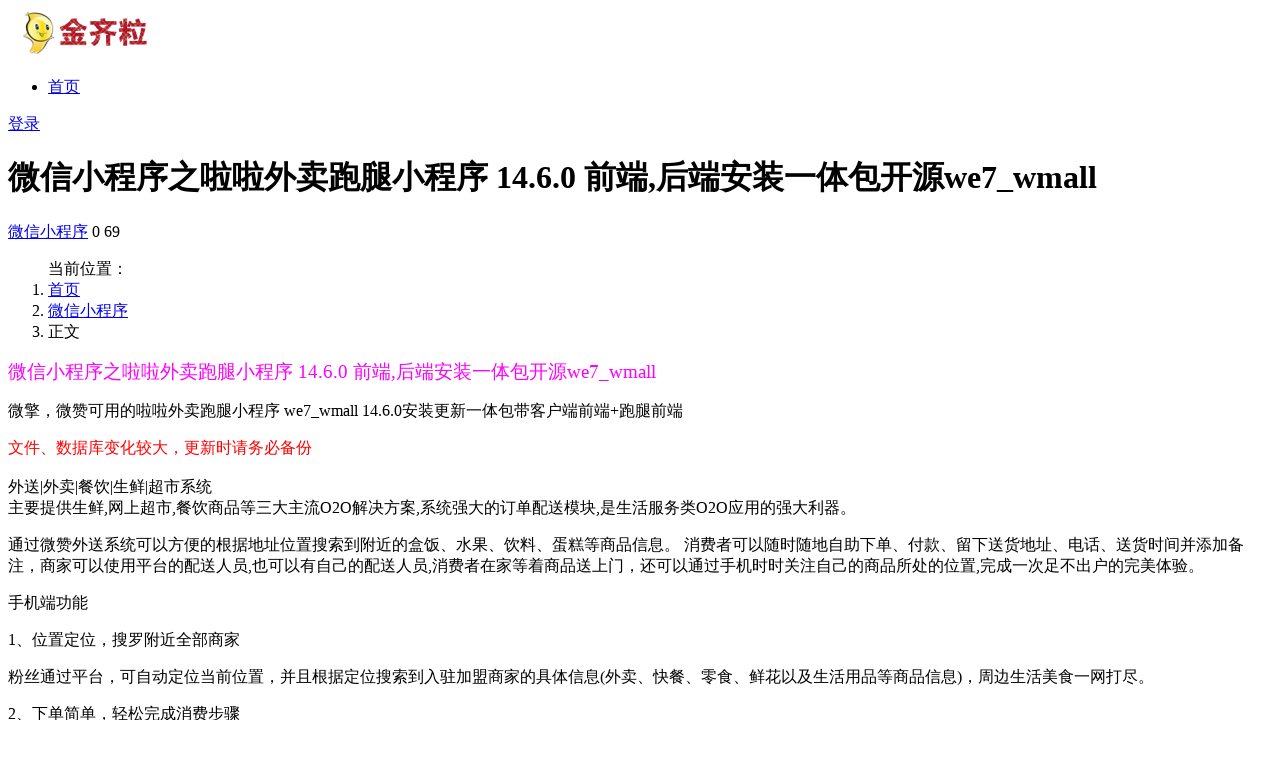

--- FILE ---
content_type: text/html; charset=UTF-8
request_url: https://www.golddy.net/lalawm/
body_size: 18253
content:
<!doctype html>
<html lang="zh-CN">
<head>
	<meta http-equiv="Content-Type" content="text/html; charset=UTF-8">
	<meta name="viewport" content="width=device-width, initial-scale=1, minimum-scale=1, maximum-scale=1">
	<link rel="profile" href="https://gmpg.org/xfn/11">
	<title>微信小程序之啦啦外卖跑腿小程序 14.6.0 前端,后端安装一体包开源we7_wmall-金齐粒网</title>
<meta name='robots' content='max-image-preview:large' />
<meta name="keywords" content="啦啦外卖跑腿14.6.0,啦啦外卖跑腿小程序,啦啦外卖跑腿小程序 14.6.0,外卖跑腿小程序全开源,微信小程序,">
<meta name="description" content="微信小程序之啦啦外卖跑腿小程序 14.6.0 前端,后端安装一体包开源we7_wmall 微擎，微赞可用的啦啦外卖跑腿小程序 we7_wmall 14.6.0安装更新一体包带客户端前端+跑腿前端 文件、数据库变化较大，更新时请务必备份 外送">
<meta property="og:title" content="微信小程序之啦啦外卖跑腿小程序 14.6.0 前端,后端安装一体包开源we7_wmall">
<meta property="og:description" content="微信小程序之啦啦外卖跑腿小程序 14.6.0 前端,后端安装一体包开源we7_wmall 微擎，微赞可用的啦啦外卖跑腿小程序 we7_wmall 14.6.0安装更新一体包带客户端前端+跑腿前端 文件、数据库变化较大，更新时请务必备份 外送">
<meta property="og:type" content="article">
<meta property="og:url" content="https://www.golddy.net/lalawm/">
<meta property="og:site_name" content="金齐粒网">
<meta property="og:image" content="https://www.golddy.net/wp-content/uploads/preview-4.jpg">
<link href="https://www.golddy.net/wp-content/uploads/2019/03/user1-avatar.png" rel="icon">
<link rel='stylesheet' id='crayon-css' href='https://www.golddy.net/wp-content/plugins/crayon-syntax-highlighter/css/min/crayon.min.css?ver=_2.7.2_beta' media='all' />
<link rel='stylesheet' id='classic-theme-styles-css' href='https://www.golddy.net/wp-includes/css/classic-themes.min.css?ver=6.2.8' media='all' />
<style id='global-styles-inline-css'>
body{--wp--preset--color--black: #000000;--wp--preset--color--cyan-bluish-gray: #abb8c3;--wp--preset--color--white: #ffffff;--wp--preset--color--pale-pink: #f78da7;--wp--preset--color--vivid-red: #cf2e2e;--wp--preset--color--luminous-vivid-orange: #ff6900;--wp--preset--color--luminous-vivid-amber: #fcb900;--wp--preset--color--light-green-cyan: #7bdcb5;--wp--preset--color--vivid-green-cyan: #00d084;--wp--preset--color--pale-cyan-blue: #8ed1fc;--wp--preset--color--vivid-cyan-blue: #0693e3;--wp--preset--color--vivid-purple: #9b51e0;--wp--preset--gradient--vivid-cyan-blue-to-vivid-purple: linear-gradient(135deg,rgba(6,147,227,1) 0%,rgb(155,81,224) 100%);--wp--preset--gradient--light-green-cyan-to-vivid-green-cyan: linear-gradient(135deg,rgb(122,220,180) 0%,rgb(0,208,130) 100%);--wp--preset--gradient--luminous-vivid-amber-to-luminous-vivid-orange: linear-gradient(135deg,rgba(252,185,0,1) 0%,rgba(255,105,0,1) 100%);--wp--preset--gradient--luminous-vivid-orange-to-vivid-red: linear-gradient(135deg,rgba(255,105,0,1) 0%,rgb(207,46,46) 100%);--wp--preset--gradient--very-light-gray-to-cyan-bluish-gray: linear-gradient(135deg,rgb(238,238,238) 0%,rgb(169,184,195) 100%);--wp--preset--gradient--cool-to-warm-spectrum: linear-gradient(135deg,rgb(74,234,220) 0%,rgb(151,120,209) 20%,rgb(207,42,186) 40%,rgb(238,44,130) 60%,rgb(251,105,98) 80%,rgb(254,248,76) 100%);--wp--preset--gradient--blush-light-purple: linear-gradient(135deg,rgb(255,206,236) 0%,rgb(152,150,240) 100%);--wp--preset--gradient--blush-bordeaux: linear-gradient(135deg,rgb(254,205,165) 0%,rgb(254,45,45) 50%,rgb(107,0,62) 100%);--wp--preset--gradient--luminous-dusk: linear-gradient(135deg,rgb(255,203,112) 0%,rgb(199,81,192) 50%,rgb(65,88,208) 100%);--wp--preset--gradient--pale-ocean: linear-gradient(135deg,rgb(255,245,203) 0%,rgb(182,227,212) 50%,rgb(51,167,181) 100%);--wp--preset--gradient--electric-grass: linear-gradient(135deg,rgb(202,248,128) 0%,rgb(113,206,126) 100%);--wp--preset--gradient--midnight: linear-gradient(135deg,rgb(2,3,129) 0%,rgb(40,116,252) 100%);--wp--preset--duotone--dark-grayscale: url('#wp-duotone-dark-grayscale');--wp--preset--duotone--grayscale: url('#wp-duotone-grayscale');--wp--preset--duotone--purple-yellow: url('#wp-duotone-purple-yellow');--wp--preset--duotone--blue-red: url('#wp-duotone-blue-red');--wp--preset--duotone--midnight: url('#wp-duotone-midnight');--wp--preset--duotone--magenta-yellow: url('#wp-duotone-magenta-yellow');--wp--preset--duotone--purple-green: url('#wp-duotone-purple-green');--wp--preset--duotone--blue-orange: url('#wp-duotone-blue-orange');--wp--preset--font-size--small: 13px;--wp--preset--font-size--medium: 20px;--wp--preset--font-size--large: 36px;--wp--preset--font-size--x-large: 42px;--wp--preset--spacing--20: 0.44rem;--wp--preset--spacing--30: 0.67rem;--wp--preset--spacing--40: 1rem;--wp--preset--spacing--50: 1.5rem;--wp--preset--spacing--60: 2.25rem;--wp--preset--spacing--70: 3.38rem;--wp--preset--spacing--80: 5.06rem;--wp--preset--shadow--natural: 6px 6px 9px rgba(0, 0, 0, 0.2);--wp--preset--shadow--deep: 12px 12px 50px rgba(0, 0, 0, 0.4);--wp--preset--shadow--sharp: 6px 6px 0px rgba(0, 0, 0, 0.2);--wp--preset--shadow--outlined: 6px 6px 0px -3px rgba(255, 255, 255, 1), 6px 6px rgba(0, 0, 0, 1);--wp--preset--shadow--crisp: 6px 6px 0px rgba(0, 0, 0, 1);}:where(.is-layout-flex){gap: 0.5em;}body .is-layout-flow > .alignleft{float: left;margin-inline-start: 0;margin-inline-end: 2em;}body .is-layout-flow > .alignright{float: right;margin-inline-start: 2em;margin-inline-end: 0;}body .is-layout-flow > .aligncenter{margin-left: auto !important;margin-right: auto !important;}body .is-layout-constrained > .alignleft{float: left;margin-inline-start: 0;margin-inline-end: 2em;}body .is-layout-constrained > .alignright{float: right;margin-inline-start: 2em;margin-inline-end: 0;}body .is-layout-constrained > .aligncenter{margin-left: auto !important;margin-right: auto !important;}body .is-layout-constrained > :where(:not(.alignleft):not(.alignright):not(.alignfull)){max-width: var(--wp--style--global--content-size);margin-left: auto !important;margin-right: auto !important;}body .is-layout-constrained > .alignwide{max-width: var(--wp--style--global--wide-size);}body .is-layout-flex{display: flex;}body .is-layout-flex{flex-wrap: wrap;align-items: center;}body .is-layout-flex > *{margin: 0;}:where(.wp-block-columns.is-layout-flex){gap: 2em;}.has-black-color{color: var(--wp--preset--color--black) !important;}.has-cyan-bluish-gray-color{color: var(--wp--preset--color--cyan-bluish-gray) !important;}.has-white-color{color: var(--wp--preset--color--white) !important;}.has-pale-pink-color{color: var(--wp--preset--color--pale-pink) !important;}.has-vivid-red-color{color: var(--wp--preset--color--vivid-red) !important;}.has-luminous-vivid-orange-color{color: var(--wp--preset--color--luminous-vivid-orange) !important;}.has-luminous-vivid-amber-color{color: var(--wp--preset--color--luminous-vivid-amber) !important;}.has-light-green-cyan-color{color: var(--wp--preset--color--light-green-cyan) !important;}.has-vivid-green-cyan-color{color: var(--wp--preset--color--vivid-green-cyan) !important;}.has-pale-cyan-blue-color{color: var(--wp--preset--color--pale-cyan-blue) !important;}.has-vivid-cyan-blue-color{color: var(--wp--preset--color--vivid-cyan-blue) !important;}.has-vivid-purple-color{color: var(--wp--preset--color--vivid-purple) !important;}.has-black-background-color{background-color: var(--wp--preset--color--black) !important;}.has-cyan-bluish-gray-background-color{background-color: var(--wp--preset--color--cyan-bluish-gray) !important;}.has-white-background-color{background-color: var(--wp--preset--color--white) !important;}.has-pale-pink-background-color{background-color: var(--wp--preset--color--pale-pink) !important;}.has-vivid-red-background-color{background-color: var(--wp--preset--color--vivid-red) !important;}.has-luminous-vivid-orange-background-color{background-color: var(--wp--preset--color--luminous-vivid-orange) !important;}.has-luminous-vivid-amber-background-color{background-color: var(--wp--preset--color--luminous-vivid-amber) !important;}.has-light-green-cyan-background-color{background-color: var(--wp--preset--color--light-green-cyan) !important;}.has-vivid-green-cyan-background-color{background-color: var(--wp--preset--color--vivid-green-cyan) !important;}.has-pale-cyan-blue-background-color{background-color: var(--wp--preset--color--pale-cyan-blue) !important;}.has-vivid-cyan-blue-background-color{background-color: var(--wp--preset--color--vivid-cyan-blue) !important;}.has-vivid-purple-background-color{background-color: var(--wp--preset--color--vivid-purple) !important;}.has-black-border-color{border-color: var(--wp--preset--color--black) !important;}.has-cyan-bluish-gray-border-color{border-color: var(--wp--preset--color--cyan-bluish-gray) !important;}.has-white-border-color{border-color: var(--wp--preset--color--white) !important;}.has-pale-pink-border-color{border-color: var(--wp--preset--color--pale-pink) !important;}.has-vivid-red-border-color{border-color: var(--wp--preset--color--vivid-red) !important;}.has-luminous-vivid-orange-border-color{border-color: var(--wp--preset--color--luminous-vivid-orange) !important;}.has-luminous-vivid-amber-border-color{border-color: var(--wp--preset--color--luminous-vivid-amber) !important;}.has-light-green-cyan-border-color{border-color: var(--wp--preset--color--light-green-cyan) !important;}.has-vivid-green-cyan-border-color{border-color: var(--wp--preset--color--vivid-green-cyan) !important;}.has-pale-cyan-blue-border-color{border-color: var(--wp--preset--color--pale-cyan-blue) !important;}.has-vivid-cyan-blue-border-color{border-color: var(--wp--preset--color--vivid-cyan-blue) !important;}.has-vivid-purple-border-color{border-color: var(--wp--preset--color--vivid-purple) !important;}.has-vivid-cyan-blue-to-vivid-purple-gradient-background{background: var(--wp--preset--gradient--vivid-cyan-blue-to-vivid-purple) !important;}.has-light-green-cyan-to-vivid-green-cyan-gradient-background{background: var(--wp--preset--gradient--light-green-cyan-to-vivid-green-cyan) !important;}.has-luminous-vivid-amber-to-luminous-vivid-orange-gradient-background{background: var(--wp--preset--gradient--luminous-vivid-amber-to-luminous-vivid-orange) !important;}.has-luminous-vivid-orange-to-vivid-red-gradient-background{background: var(--wp--preset--gradient--luminous-vivid-orange-to-vivid-red) !important;}.has-very-light-gray-to-cyan-bluish-gray-gradient-background{background: var(--wp--preset--gradient--very-light-gray-to-cyan-bluish-gray) !important;}.has-cool-to-warm-spectrum-gradient-background{background: var(--wp--preset--gradient--cool-to-warm-spectrum) !important;}.has-blush-light-purple-gradient-background{background: var(--wp--preset--gradient--blush-light-purple) !important;}.has-blush-bordeaux-gradient-background{background: var(--wp--preset--gradient--blush-bordeaux) !important;}.has-luminous-dusk-gradient-background{background: var(--wp--preset--gradient--luminous-dusk) !important;}.has-pale-ocean-gradient-background{background: var(--wp--preset--gradient--pale-ocean) !important;}.has-electric-grass-gradient-background{background: var(--wp--preset--gradient--electric-grass) !important;}.has-midnight-gradient-background{background: var(--wp--preset--gradient--midnight) !important;}.has-small-font-size{font-size: var(--wp--preset--font-size--small) !important;}.has-medium-font-size{font-size: var(--wp--preset--font-size--medium) !important;}.has-large-font-size{font-size: var(--wp--preset--font-size--large) !important;}.has-x-large-font-size{font-size: var(--wp--preset--font-size--x-large) !important;}
.wp-block-navigation a:where(:not(.wp-element-button)){color: inherit;}
:where(.wp-block-columns.is-layout-flex){gap: 2em;}
.wp-block-pullquote{font-size: 1.5em;line-height: 1.6;}
</style>
<link rel='stylesheet' id='hermit-css' href='https://www.golddy.net/wp-content/plugins/hermit/assets/css/3.1.6/hermit.css?ver=6.2.8' media='all' />
<link rel='stylesheet' id='miniprogram-css' href='https://www.golddy.net/wp-content/plugins/wp-applets/static/css/miniprogram.css?ver=6.2.8' media='all' />
<link rel='stylesheet' id='bootstrap-css' href='https://www.golddy.net/wp-content/themes/ripro-v2/assets/bootstrap/css/bootstrap.min.css?ver=4.6.0' media='all' />
<link rel='stylesheet' id='csf-fa5-css' href='https://www.golddy.net/wp-content/themes/ripro-v2/assets/font-awesome/css/all.min.css?ver=5.14.0' media='all' />
<link rel='stylesheet' id='csf-fa5-v4-shims-css' href='https://www.golddy.net/wp-content/themes/ripro-v2/assets/font-awesome/css/v4-shims.min.css?ver=5.14.0' media='all' />
<link rel='stylesheet' id='plugins-css' href='https://www.golddy.net/wp-content/themes/ripro-v2/assets/css/plugins.css?ver=1.0.0' media='all' />
<link rel='stylesheet' id='app-css' href='https://www.golddy.net/wp-content/themes/ripro-v2/assets/css/app.css?ver=4.5.0' media='all' />
<link rel='stylesheet' id='dark-css' href='https://www.golddy.net/wp-content/themes/ripro-v2/assets/css/dark.css?ver=4.5.0' media='all' />
<link rel='stylesheet' id='wbui-css-css' href='https://www.golddy.net/wp-content/plugins/donate-with-qrcode/assets/wbui/assets/wbui.css?ver=1.4.5' media='all' />
<link rel='stylesheet' id='wbs-dwqr-css-css' href='https://www.golddy.net/wp-content/plugins/donate-with-qrcode/assets/wbp_donate.css?ver=1.4.5' media='all' />
<script src='https://www.golddy.net/wp-content/themes/ripro-v2/assets/js/jquery.min.js?ver=3.5.1' id='jquery-js'></script>
<script id='crayon_js-js-extra'>
var CrayonSyntaxSettings = {"version":"_2.7.2_beta","is_admin":"0","ajaxurl":"https:\/\/www.golddy.net\/wp-admin\/admin-ajax.php","prefix":"crayon-","setting":"crayon-setting","selected":"crayon-setting-selected","changed":"crayon-setting-changed","special":"crayon-setting-special","orig_value":"data-orig-value","debug":""};
var CrayonSyntaxStrings = {"copy":"Press %s to Copy, %s to Paste","minimize":"Click To Expand Code"};
</script>
<script src='https://www.golddy.net/wp-content/plugins/crayon-syntax-highlighter/js/min/crayon.min.js?ver=_2.7.2_beta' id='crayon_js-js'></script>
<script id='hermit-js-extra'>
var hermit = {"url":"https:\/\/www.golddy.net\/wp-content\/plugins\/hermit\/assets\/swf\/","ajax_url":"https:\/\/www.golddy.net\/wp-admin\/admin-ajax.php","text_tips":"\u70b9\u51fb\u64ad\u653e\u6216\u6682\u505c","remain_time":"10","debug":"0","version":"3.1.6","album_source":"0"};
</script>
<script src='https://www.golddy.net/wp-content/plugins/hermit/assets/js/3.1.6/hermit.js?ver=3.1.6' id='hermit-js'></script>
<link rel="canonical" href="https://www.golddy.net/lalawm/" />
<link rel='shortlink' href='https://www.golddy.net/?p=1921' />
<meta name="generator" content="Powered by WPBakery Page Builder - drag and drop page builder for WordPress."/>
<noscript><style> .wpb_animate_when_almost_visible { opacity: 1; }</style></noscript></head>
<body class="post-template-default single single-post postid-1921 single-format-standard wide-screen navbar-sticky with-hero hero-wide hero-image pagination-infinite_button no-off-canvas sidebar-right wpb-js-composer js-comp-ver-6.10.0 vc_responsive">
<svg xmlns="http://www.w3.org/2000/svg" viewBox="0 0 0 0" width="0" height="0" focusable="false" role="none" style="visibility: hidden; position: absolute; left: -9999px; overflow: hidden;" ><defs><filter id="wp-duotone-dark-grayscale"><feColorMatrix color-interpolation-filters="sRGB" type="matrix" values=" .299 .587 .114 0 0 .299 .587 .114 0 0 .299 .587 .114 0 0 .299 .587 .114 0 0 " /><feComponentTransfer color-interpolation-filters="sRGB" ><feFuncR type="table" tableValues="0 0.49803921568627" /><feFuncG type="table" tableValues="0 0.49803921568627" /><feFuncB type="table" tableValues="0 0.49803921568627" /><feFuncA type="table" tableValues="1 1" /></feComponentTransfer><feComposite in2="SourceGraphic" operator="in" /></filter></defs></svg><svg xmlns="http://www.w3.org/2000/svg" viewBox="0 0 0 0" width="0" height="0" focusable="false" role="none" style="visibility: hidden; position: absolute; left: -9999px; overflow: hidden;" ><defs><filter id="wp-duotone-grayscale"><feColorMatrix color-interpolation-filters="sRGB" type="matrix" values=" .299 .587 .114 0 0 .299 .587 .114 0 0 .299 .587 .114 0 0 .299 .587 .114 0 0 " /><feComponentTransfer color-interpolation-filters="sRGB" ><feFuncR type="table" tableValues="0 1" /><feFuncG type="table" tableValues="0 1" /><feFuncB type="table" tableValues="0 1" /><feFuncA type="table" tableValues="1 1" /></feComponentTransfer><feComposite in2="SourceGraphic" operator="in" /></filter></defs></svg><svg xmlns="http://www.w3.org/2000/svg" viewBox="0 0 0 0" width="0" height="0" focusable="false" role="none" style="visibility: hidden; position: absolute; left: -9999px; overflow: hidden;" ><defs><filter id="wp-duotone-purple-yellow"><feColorMatrix color-interpolation-filters="sRGB" type="matrix" values=" .299 .587 .114 0 0 .299 .587 .114 0 0 .299 .587 .114 0 0 .299 .587 .114 0 0 " /><feComponentTransfer color-interpolation-filters="sRGB" ><feFuncR type="table" tableValues="0.54901960784314 0.98823529411765" /><feFuncG type="table" tableValues="0 1" /><feFuncB type="table" tableValues="0.71764705882353 0.25490196078431" /><feFuncA type="table" tableValues="1 1" /></feComponentTransfer><feComposite in2="SourceGraphic" operator="in" /></filter></defs></svg><svg xmlns="http://www.w3.org/2000/svg" viewBox="0 0 0 0" width="0" height="0" focusable="false" role="none" style="visibility: hidden; position: absolute; left: -9999px; overflow: hidden;" ><defs><filter id="wp-duotone-blue-red"><feColorMatrix color-interpolation-filters="sRGB" type="matrix" values=" .299 .587 .114 0 0 .299 .587 .114 0 0 .299 .587 .114 0 0 .299 .587 .114 0 0 " /><feComponentTransfer color-interpolation-filters="sRGB" ><feFuncR type="table" tableValues="0 1" /><feFuncG type="table" tableValues="0 0.27843137254902" /><feFuncB type="table" tableValues="0.5921568627451 0.27843137254902" /><feFuncA type="table" tableValues="1 1" /></feComponentTransfer><feComposite in2="SourceGraphic" operator="in" /></filter></defs></svg><svg xmlns="http://www.w3.org/2000/svg" viewBox="0 0 0 0" width="0" height="0" focusable="false" role="none" style="visibility: hidden; position: absolute; left: -9999px; overflow: hidden;" ><defs><filter id="wp-duotone-midnight"><feColorMatrix color-interpolation-filters="sRGB" type="matrix" values=" .299 .587 .114 0 0 .299 .587 .114 0 0 .299 .587 .114 0 0 .299 .587 .114 0 0 " /><feComponentTransfer color-interpolation-filters="sRGB" ><feFuncR type="table" tableValues="0 0" /><feFuncG type="table" tableValues="0 0.64705882352941" /><feFuncB type="table" tableValues="0 1" /><feFuncA type="table" tableValues="1 1" /></feComponentTransfer><feComposite in2="SourceGraphic" operator="in" /></filter></defs></svg><svg xmlns="http://www.w3.org/2000/svg" viewBox="0 0 0 0" width="0" height="0" focusable="false" role="none" style="visibility: hidden; position: absolute; left: -9999px; overflow: hidden;" ><defs><filter id="wp-duotone-magenta-yellow"><feColorMatrix color-interpolation-filters="sRGB" type="matrix" values=" .299 .587 .114 0 0 .299 .587 .114 0 0 .299 .587 .114 0 0 .299 .587 .114 0 0 " /><feComponentTransfer color-interpolation-filters="sRGB" ><feFuncR type="table" tableValues="0.78039215686275 1" /><feFuncG type="table" tableValues="0 0.94901960784314" /><feFuncB type="table" tableValues="0.35294117647059 0.47058823529412" /><feFuncA type="table" tableValues="1 1" /></feComponentTransfer><feComposite in2="SourceGraphic" operator="in" /></filter></defs></svg><svg xmlns="http://www.w3.org/2000/svg" viewBox="0 0 0 0" width="0" height="0" focusable="false" role="none" style="visibility: hidden; position: absolute; left: -9999px; overflow: hidden;" ><defs><filter id="wp-duotone-purple-green"><feColorMatrix color-interpolation-filters="sRGB" type="matrix" values=" .299 .587 .114 0 0 .299 .587 .114 0 0 .299 .587 .114 0 0 .299 .587 .114 0 0 " /><feComponentTransfer color-interpolation-filters="sRGB" ><feFuncR type="table" tableValues="0.65098039215686 0.40392156862745" /><feFuncG type="table" tableValues="0 1" /><feFuncB type="table" tableValues="0.44705882352941 0.4" /><feFuncA type="table" tableValues="1 1" /></feComponentTransfer><feComposite in2="SourceGraphic" operator="in" /></filter></defs></svg><svg xmlns="http://www.w3.org/2000/svg" viewBox="0 0 0 0" width="0" height="0" focusable="false" role="none" style="visibility: hidden; position: absolute; left: -9999px; overflow: hidden;" ><defs><filter id="wp-duotone-blue-orange"><feColorMatrix color-interpolation-filters="sRGB" type="matrix" values=" .299 .587 .114 0 0 .299 .587 .114 0 0 .299 .587 .114 0 0 .299 .587 .114 0 0 " /><feComponentTransfer color-interpolation-filters="sRGB" ><feFuncR type="table" tableValues="0.098039215686275 1" /><feFuncG type="table" tableValues="0 0.66274509803922" /><feFuncB type="table" tableValues="0.84705882352941 0.41960784313725" /><feFuncA type="table" tableValues="1 1" /></feComponentTransfer><feComposite in2="SourceGraphic" operator="in" /></filter></defs></svg><div id="app" class="site">
	
<header class="site-header">
    <div class="container">
	    <div class="navbar">
			  <div class="logo-wrapper">
          <a href="https://www.golddy.net/">
        <img class="logo regular" src="https://www.golddy.net/wp-content/uploads/2019/03/222-1-150x49.png" alt="金齐粒网">
      </a>
    
  </div> 			
			<div class="sep"></div>
			
			<nav class="main-menu d-none d-lg-block">
			<ul id="menu-seo" class="nav-list u-plain-list"><li class="menu-item menu-item-type-custom menu-item-object-custom menu-item-home"><a href="http://www.golddy.net/">首页</a></li>
</ul>			</nav>
			
			<div class="actions">
				
								<span class="btn btn-sm search-open navbar-button ml-2" rel="nofollow noopener noreferrer" data-action="omnisearch-open" data-target="#omnisearch" title="搜索"><i class="fas fa-search"></i></span>
				
				
						        <span class="btn btn-sm toggle-dark navbar-button ml-2" rel="nofollow noopener noreferrer" title="夜间模式"><i class="fa fa-moon-o"></i></span>
                                
				<!-- user navbar dropdown  -->
		        				<a class="login-btn navbar-button ml-2" rel="nofollow noopener noreferrer" href="#"><i class="fa fa-user mr-1"></i>登录</a>
								<!-- user navbar dropdown -->

                
		        <div class="burger"></div>

		        
		    </div>
		    
	    </div>
    </div>
</header>

<div class="header-gap"></div>


<div class="hero lazyload visible" data-bg="https://www.golddy.net/wp-content/uploads/preview-4.jpg">
<div class="container"><header class="entry-header">
<h1 class="entry-title">微信小程序之啦啦外卖跑腿小程序 14.6.0 前端,后端安装一体包开源we7_wmall</h1>          <div class="entry-meta">
            
                          <span class="meta-category">
                <a href="https://www.golddy.net/xiaochexu/" rel="category">微信小程序</a>
              </span>
                            <span class="meta-favnum"><i class="far fa-star"></i> 0</span>
                            <span class="meta-views"><i class="fa fa-eye"></i> 69</span>
                            <span class="meta-edit"></span>
            

          </div>
        </header>
</div></div>	<main id="main" role="main" class="site-content">
<div class="container">
	<div class="row">
		<div class="content-column col-lg-9">
			<div class="content-area">
				<article id="post-1921" class="article-content post-1921 post type-post status-publish format-standard has-post-thumbnail hentry category-xiaochexu tag-14-6-0 tag-1410 tag--14-6-0 tag-1429">

  <div class="container">
        <div class="article-crumb"><ol class="breadcrumb">当前位置：<li class="home"><i class="fa fa-home"></i> <a href="https://www.golddy.net">首页</a></li><li><a href="https://www.golddy.net/xiaochexu/">微信小程序</a></li><li class="active">正文</li></ol></div>
    
    
    <div class="pt-0 d-none d-block d-xl-none d-lg-none"><aside id="header-widget-shop-down" class="widget-area"><p></p></aside></div>  
    <div class="entry-wrapper">
      <div class="site_abc_wrap pc top"></div>      <div class="entry-content u-text-format u-clearfix">
        <p><span style="font-size: 14pt; color: #ff00ff;">微信小程序之啦啦外卖跑腿小程序 14.6.0 前端,后端安装一体包开源we7_wmall</span></p>
<p>微擎，微赞可用的啦啦外卖跑腿小程序 we7_wmall 14.6.0安装更新一体包带客户端前端+跑腿前端</p>
<p><span style="color: #ff0000;">文件、数据库变化较大，更新时请务必备份<br />
</span><br />
外送|外卖|餐饮|生鲜|超市系统<br />
主要提供生鲜,网上超市,餐饮商品等三大主流O2O解决方案,系统强大的订单配送模块,是生活服务类O2O应用的强大利器。</p>
<p>通过微赞外送系统可以方便的根据地址位置搜索到附近的盒饭、水果、饮料、蛋糕等商品信息。 消费者可以随时随地自助下单、付款、留下送货地址、电话、送货时间并添加备注，商家可以使用平台的配送人员,也可以有自己的配送人员,消费者在家等着商品送上门，还可以通过手机时时关注自己的商品所处的位置,完成一次足不出户的完美体验。</p>
<p>手机端功能</p>
<p>1、位置定位，搜罗附近全部商家</p>
<p>粉丝通过平台，可自动定位当前位置，并且根据定位搜索到入驻加盟商家的具体信息(外卖、快餐、零食、鲜花以及生活用品等商品信息)，周边生活美食一网打尽。</p>
<p>2、下单简单，轻松完成消费步骤<br />
粉丝随时随地自助下单、付款、送货地址、电话、送货时间，如果有特殊要求可在备注栏添加。送货地址可保存，二次消费无需再次填写。</p>
<p>3、支持多种支付方式<br />
平台可在后台设置开启的支付方式(如:微信支付,支付宝,余额, 货到付款等支付方式).入驻的商家在完善商户信息时,可在平台开启的支付方式中选择自己适用的支付方式. 例如: 我只想开启微信支付,商户只需要在后台勾选微信支付就可以</p>
<p>4、优惠抵现花样多，吸引粉丝多次消费<br />
平台支持多种优惠方式，满减、平台代金券、店铺代金券、新用户立减等，均是粉丝欢迎的促销手段。<br />
任何一个商家都可以在商户后台添加以上的优惠方式.用户进店进行消费后,系统自动减免对应的优惠金额</p>
<p>目前支持的优惠方式:<br />
1. 新用户立减(用户在本店第一次下单有相应的优惠,例如： 新用户注册立减10元)<br />
2. 满减优惠(用户下单满多少元减多少元, 例如：满30元减10元，满50元减15元)<br />
3.满多少元免配送费(例如:商家设置满60元免配送费, 用户下单不足60元, 将收取配送费, 下单超过60元,不收取配送费)<br />
4.进店领取代金券(所有的商家都可以在后台设置自己的代金券, 然后进店后即可领取代金券)<br />
5.消费返代金券(例如：支付20元返8元店铺代金券)<br />
6. 满赠活动：消费一定金额赠送店铺商品，例如：消费满20元赠送奶茶一杯</p>
<p><img decoding="async" class="alignnone size-full wp-image-1922" src="https://www.golddy.net/wp-content/uploads/e29c4a4f903407ea43b972fe70347c69.jpg" alt="" width="750" height="1686" /></p>
<p>温馨提示：</p>
<p>运行环境必须使用<b> PHP 5.6+ MySQL5.6  加安装SG11解密扩展模块比较合理，（小程序安装环境）</b></p>
<p>服务器系统  Linux centos</p>
<p>推荐系统    CentOS 64位 推荐Web服务器Nginx openresty</p>
<p>推荐PHP版本    PHP <b> 5.6</b></p>
<p>MySQL数据库版本   MySQL 5.6</p>
<p><b>推荐服务器管理面板宝塔面板（https://www.bt.cn）</b></p>
<p><b>最佳搭配CentOS 7n + Nginx openresty + PHP 5.6 + MySQL Mariadb 10.n</b></p>
<p><b>全系列安装服务CentOS服务器系统安装+宝塔面板安装+运行环境搭建 = 60元</b></p>
<p><span style="font-size: 14pt; color: #ff00ff;">微信小程序之啦啦外卖跑腿小程序 14.6.0 前端,后端安装一体包开源we7_wmall的小程序如下：注意安装必须的部分</span></p>
<p><img decoding="async" loading="lazy" class="alignnone size-full wp-image-1923" src="https://www.golddy.net/wp-content/uploads/lala.png" alt="" width="605" height="233" /></p>
<p>就是有部分文件需要覆盖微擎根目录文件，否则无法正常使用。按照步骤做都没有问题。</p>
<!--Hermit v3.1.6 start--><div class="hermit hermit-red hermit-unexpand-0 hermit-fullheight-0" auto="1" loop="0" songs="remote#:18"><div class="hermit-box hermit-clear"><div class="hermit-cover"><img class="hermit-cover-image" src="https://www.golddy.net/wp-content/plugins/hermit/assets/images/cover@3x.png" width="80" height="80" /><div class="hermit-button"></div></div><div class="hermit-info"><div class="hermit-title"><div class="hermit-detail"></div></div><div class="hermit-controller"><div class="hermit-author"></div><div class="hermit-additive"><div class="hermit-duration">00:00/00:00</div><div class="hermit-volume"></div><div class="hermit-listbutton"></div></div></div><div class="hermit-prosess"><div class="hermit-loaded"></div><div class="hermit-prosess-bar"><div class="hermit-prosess-after"></div></div></div></div></div><div class="hermit-list"></div></div><!--Hermit  v3.1.6 end-->
<p>&nbsp;</p>

<!-- Begin myCopyRight http://30c.org-->
<link rel="stylesheet" href="https://www.golddy.net/wp-content/plugins/mycopyright/myCopyRight.css?v=5"><div id="myCopyRight"><p>本文链接：<a href="https://www.golddy.net/lalawm/" rel="bookmark" title="本文固定链接 https://www.golddy.net/lalawm/">微信小程序之啦啦外卖跑腿小程序 14.6.0 前端,后端安装一体包开源we7_wmall</a></p><p>转载声明：本站文章若无特别说明，皆为原创，转载请注明来源：<a href="https://www.golddy.net">金齐粒网</a>，谢谢！^^</p><br clear="all"></div>
<!-- End of myCopyRight -->

			<div class="wbp-cbm" wb-share-url="https://www.golddy.net/?p=1921"><div class="dwqr-inner"><a class="wb-btn-dwqr wb-btn-like j-dwqr-like-btn" data-count="0" rel="nofollow"><svg class="wb-icon wbsico-like"><use xlink:href="#wbsico-dwqr-like"></use></svg><span class="like-count">赞</span></a><a class="wb-btn-dwqr wb-share-poster j-dwqr-poster-btn" rel="nofollow"><svg class="wb-icon wbsico-poster"><use xlink:href="#wbsico-dwqr-poster"></use></svg><span>微海报</span></a><a class="wb-btn-dwqr wb-btn-share j-dwqr-social-btn" rel="nofollow"><svg class="wb-icon wbsico-share"><use xlink:href="#wbsico-dwqr-share"></use></svg><span>分享</span></a></div></div><div class="post-note alert alert-warning mt-2" role="alert"><small><strong>声明：</strong>本站所有文章，如无特殊说明或标注，均为本站原创发布。任何个人或组织，在未征得本站同意时，禁止复制、盗用、采集、发布本站内容到任何网站、书籍等各类媒体平台。如若本站内容侵犯了原著者的合法权益，可联系我们进行处理。</small></div><div class="entry-tags"><a href="https://www.golddy.net/tag/%e5%95%a6%e5%95%a6%e5%a4%96%e5%8d%96%e8%b7%91%e8%85%bf14-6-0/" class="btn btn-sm btn-light mr-2" rel="tag">啦啦外卖跑腿14.6.0</a><a href="https://www.golddy.net/tag/%e5%95%a6%e5%95%a6%e5%a4%96%e5%8d%96%e8%b7%91%e8%85%bf%e5%b0%8f%e7%a8%8b%e5%ba%8f/" class="btn btn-sm btn-light mr-2" rel="tag">啦啦外卖跑腿小程序</a><a href="https://www.golddy.net/tag/%e5%95%a6%e5%95%a6%e5%a4%96%e5%8d%96%e8%b7%91%e8%85%bf%e5%b0%8f%e7%a8%8b%e5%ba%8f-14-6-0/" class="btn btn-sm btn-light mr-2" rel="tag">啦啦外卖跑腿小程序 14.6.0</a><a href="https://www.golddy.net/tag/%e5%a4%96%e5%8d%96%e8%b7%91%e8%85%bf%e5%b0%8f%e7%a8%8b%e5%ba%8f%e5%85%a8%e5%bc%80%e6%ba%90/" class="btn btn-sm btn-light mr-2" rel="tag">外卖跑腿小程序全开源</a></div>
<div class="entry-share">
	<div class="row">
		<div class="col d-none d-lg-block">
            
                            <a class="share-author" href="https://www.golddy.net/author/神笔一线通/">
                    <img alt='' data-src='//thirdqq.qlogo.cn/g?b=oidb&#038;k=ibjiaCNuicE7AcLjNX9bjLdfQ&#038;kti=ZRp6OAAAAAI&#038;s=100&#038;t=1500784462' class='lazyload avatar avatar-50 photo' height='50' width='50' />神笔一线通<span class="badge badge-danger-lighten" ">永久米粒</span>                </a>
            			
		</div>
		<div class="col-auto mb-3 mb-lg-0">

            <button class="btn btn-sm btn-white" data-toggle="tooltip" data-html="true" data-placement="top" title="&lt;span class=&quot;reward-qrcode&quot;&gt;&lt;span&gt; &lt;img src=&quot;https://www.golddy.net/wp-content/themes/ripro-v2/assets/img/qr.png&quot;&gt; 支付宝扫一扫 &lt;/span&gt;&lt;span&gt; &lt;img src=&quot;https://www.golddy.net/wp-content/themes/ripro-v2/assets/img/qr.png&quot;&gt; 微信扫一扫 &lt;/span&gt;&lt;/span&gt;"><i class="fa fa-qrcode"></i> 打赏</button>
			<button class="go-star-btn btn btn-sm btn-white" data-id="1921"><i class="far fa-star"></i> 收藏</button>            
			            
            <button class="go-copy btn btn-sm btn-white" data-toggle="tooltip" data-placement="top" title="点击复制链接" data-clipboard-text="https://www.golddy.net/lalawm/"><i class="fas fa-link"></i> 链接</button>
		</div>
	</div>
</div>

      </div>
      <div class="site_abc_wrap pc bottum"></div>    </div>
    

  </div>
</article>

<div class="entry-navigation">
	<div class="row">
            	<div class="col-lg-6 col-12">
            <a class="entry-page-prev" href="https://www.golddy.net/kjb6-4/" title="微信小程序之砍价宝小程序ypuk_kjb 6.4.0全开源版安装更新一体包">
                <div class="entry-page-icon"><i class="fas fa-arrow-left"></i></div>
                <div class="entry-page-info">
                    <span class="d-block rnav">上一篇</span>
                    <span class="d-block title">微信小程序之砍价宝小程序ypuk_kjb 6.4.0全开源版安装更新一体包</span>
                </div>
            </a> 
        </div>
                    	<div class="col-lg-6 col-12">
            <a class="entry-page-next" href="https://www.golddy.net/weijy/" title="微信小程序之微教育多校版3.12.25开源和小程序专用版2.42.9开源功能营销模块集合">
                <div class="entry-page-info">
                    <span class="d-block rnav">下一篇</span>
                    <span class="d-block title">微信小程序之微教育多校版3.12.25开源和小程序专用版2.42.9开源功能营销模块集合</span>
                </div>
                <div class="entry-page-icon"><i class="fas fa-arrow-right"></i></div>
            </a>
        </div>
            </div>
</div>    <div class="related-posts">
        <h3 class="u-border-title">相关文章</h3>
        <div class="row">
                      <div class="col-lg-6 col-12">
              <article id="post-2735" class="post post-list post-2735 type-post status-publish format-standard has-post-thumbnail hentry category-xiaochexu tag-1412 tag-1539">
                  <div class="entry-media"><div class="placeholder" style="padding-bottom: 66.666666666667%"><a href="https://www.golddy.net/lalawm-2/" title="微信小程序之啦啦外卖餐饮跑腿 14.6 后台模块,前端小程序,跑腿前端小程" rel="nofollow noopener noreferrer"><img class="lazyload" data-src="https://www.golddy.net/wp-content/uploads/6565.jpg" src="https://www.golddy.net/wp-content/themes/ripro-v2/assets/img/thumb-ing.gif" alt="微信小程序之啦啦外卖餐饮跑腿 14.6 后台模块,前端小程序,跑腿前端小程" /></a></div></div>                  <div class="entry-wrapper">
                    <header class="entry-header"><h2 class="entry-title"><a href="https://www.golddy.net/lalawm-2/" title="微信小程序之啦啦外卖餐饮跑腿 14.6 后台模块,前端小程序,跑腿前端小程" rel="bookmark">微信小程序之啦啦外卖餐饮跑腿 14.6 后台模块,前端小程序,跑腿前端小程</a></h2></header>
                                        <div class="entry-footer">          <div class="entry-meta">
            
                          <span class="meta-category">
                <a href="https://www.golddy.net/xiaochexu/" rel="category">微信小程序</a>
              </span>
                          <span class="meta-date">
                  <time datetime="2018-11-21T23:42:11+08:00">
                    <i class="fa fa-clock-o"></i>
                    7年前                  </time>
              </span>
                            <span class="meta-views"><i class="fa fa-eye"></i> 70</span>
            

          </div>
        </div>
                                    </div>
            </article>
          </div>
                      <div class="col-lg-6 col-12">
              <article id="post-2728" class="post post-list post-2728 type-post status-publish format-standard has-post-thumbnail hentry category-xiaochexu tag-1599 tag-1716 tag-1790">
                  <div class="entry-media"><div class="placeholder" style="padding-bottom: 66.666666666667%"><a href="https://www.golddy.net/tpiso/" title="微信小程序之公众号版（超人源码）男神女神投票1.46,投票工具,查询工具修复版" rel="nofollow noopener noreferrer"><img class="lazyload" data-src="https://www.golddy.net/wp-content/uploads/dddfgt.jpg" src="https://www.golddy.net/wp-content/themes/ripro-v2/assets/img/thumb-ing.gif" alt="微信小程序之公众号版（超人源码）男神女神投票1.46,投票工具,查询工具修复版" /></a></div></div>                  <div class="entry-wrapper">
                    <header class="entry-header"><h2 class="entry-title"><a href="https://www.golddy.net/tpiso/" title="微信小程序之公众号版（超人源码）男神女神投票1.46,投票工具,查询工具修复版" rel="bookmark">微信小程序之公众号版（超人源码）男神女神投票1.46,投票工具,查询工具修复版</a></h2></header>
                                        <div class="entry-footer">          <div class="entry-meta">
            
                          <span class="meta-category">
                <a href="https://www.golddy.net/xiaochexu/" rel="category">微信小程序</a>
              </span>
                          <span class="meta-date">
                  <time datetime="2018-11-21T23:06:58+08:00">
                    <i class="fa fa-clock-o"></i>
                    7年前                  </time>
              </span>
                            <span class="meta-views"><i class="fa fa-eye"></i> 494</span>
            

          </div>
        </div>
                                    </div>
            </article>
          </div>
                      <div class="col-lg-6 col-12">
              <article id="post-2720" class="post post-list post-2720 type-post status-publish format-standard has-post-thumbnail hentry category-xiaochexu tag-meepo tag-1539">
                  <div class="entry-media"><div class="placeholder" style="padding-bottom: 66.666666666667%"><a href="https://www.golddy.net/meepo/" title="微信小程序之公众号Meepo微现场超级版+8.9.6" rel="nofollow noopener noreferrer"><img class="lazyload" data-src="https://www.golddy.net/wp-content/uploads/preview-5.jpg" src="https://www.golddy.net/wp-content/themes/ripro-v2/assets/img/thumb-ing.gif" alt="微信小程序之公众号Meepo微现场超级版+8.9.6" /></a></div></div>                  <div class="entry-wrapper">
                    <header class="entry-header"><h2 class="entry-title"><a href="https://www.golddy.net/meepo/" title="微信小程序之公众号Meepo微现场超级版+8.9.6" rel="bookmark">微信小程序之公众号Meepo微现场超级版+8.9.6</a></h2></header>
                                        <div class="entry-footer">          <div class="entry-meta">
            
                          <span class="meta-category">
                <a href="https://www.golddy.net/xiaochexu/" rel="category">微信小程序</a>
              </span>
                          <span class="meta-date">
                  <time datetime="2018-11-21T22:50:29+08:00">
                    <i class="fa fa-clock-o"></i>
                    7年前                  </time>
              </span>
                            <span class="meta-views"><i class="fa fa-eye"></i> 63</span>
            

          </div>
        </div>
                                    </div>
            </article>
          </div>
                      <div class="col-lg-6 col-12">
              <article id="post-2716" class="post post-list post-2716 type-post status-publish format-standard has-post-thumbnail hentry category-xiaochexu tag-1333 tag-1539">
                  <div class="entry-media"><div class="placeholder" style="padding-bottom: 66.666666666667%"><a href="https://www.golddy.net/weixin_login/" title="微信小程序之公众号授权系统 1.3.1weixin_login" rel="nofollow noopener noreferrer"><img class="lazyload" data-src="https://www.golddy.net/wp-content/uploads/preview-1.png" src="https://www.golddy.net/wp-content/themes/ripro-v2/assets/img/thumb-ing.gif" alt="微信小程序之公众号授权系统 1.3.1weixin_login" /></a></div></div>                  <div class="entry-wrapper">
                    <header class="entry-header"><h2 class="entry-title"><a href="https://www.golddy.net/weixin_login/" title="微信小程序之公众号授权系统 1.3.1weixin_login" rel="bookmark">微信小程序之公众号授权系统 1.3.1weixin_login</a></h2></header>
                                        <div class="entry-footer">          <div class="entry-meta">
            
                          <span class="meta-category">
                <a href="https://www.golddy.net/xiaochexu/" rel="category">微信小程序</a>
              </span>
                          <span class="meta-date">
                  <time datetime="2018-11-21T22:38:34+08:00">
                    <i class="fa fa-clock-o"></i>
                    7年前                  </time>
              </span>
                            <span class="meta-views"><i class="fa fa-eye"></i> 27</span>
            

          </div>
        </div>
                                    </div>
            </article>
          </div>
                  </div>
    </div>


<div id="comments" class="entry-comments">
    	<div id="respond" class="comment-respond">
		<h3 id="reply-title" class="comment-reply-title">发表回复 <small><a rel="nofollow" id="cancel-comment-reply-link" href="/lalawm/#respond" style="display:none;">取消回复</a></small></h3><form action="https://www.golddy.net/wp-comments-post.php" method="post" id="commentform" class="comment-form" novalidate><p class="comment-notes"><span id="email-notes">您的电子邮箱地址不会被公开。</span> <span class="required-field-message">必填项已用<span class="required">*</span>标注</span></p><div class="comment-form-comment"><a class="btn btn-sm btn-link" href="javascript:embedImage();">插入图片</a><textarea id="comment" name="comment" class="required" rows="4" placeholder="请输入评论内容..."></textarea></div><div class="comment-form-author"><input id="author" name="author" type="text" placeholder="*昵称: " value="" size="30" class="required"></div>
<div class="comment-form-email"><input id="email" name="email" type="text" placeholder="*邮箱: " value="" class="required"></div>
<div class="comment-form-url"><input id="url" name="url" type="text" placeholder="网址: " value="" size="30"></div>
<div class="comment-form-cookies-consent"><input id="wp-comment-cookies-consent" name="wp-comment-cookies-consent" type="checkbox" value="yes" checked="checked" > 浏览器会保存昵称、邮箱和网站cookies信息，下次评论时使用。</div>
<div class="form-submit"><input name="submit" type="submit" id="submit" class="submit" value="提交" /> <input type='hidden' name='comment_post_ID' value='1921' id='comment_post_ID' />
<input type='hidden' name='comment_parent' id='comment_parent' value='0' />
</div></form>	</div><!-- #respond -->
		</div>
			</div>
		</div>
					<div class="sidebar-column col-lg-3">
				<aside id="secondary" class="widget-area">
	<div id="search-2" class="widget widget_search">
<form method="get" class="search-form" action="https://www.golddy.net/">
	<input type="text" class="form-control" placeholder="输入关键词 回车..." autocomplete="off" value="" name="s" required="required">
</form></div><div id="custom_html-3" class="widget_text widget widget_custom_html"><h5 class="widget-title">金齐粒交流群</h5><div class="textwidget custom-html-widget"><a target="_blank" href="//shang.qq.com/wpa/qunwpa?idkey=6dbbe40ef2fea687098b64b7aabacd173b5c29b281e77747d8297cf626a81347" rel="noopener"><img border="0" src="//pub.idqqimg.com/wpa/images/group.png" alt="网站SEO站长小程序交流" title="网站SEO站长小程序交流"></a></div></div><div id="media_gallery-3" class="widget widget_media_gallery"><h5 class="widget-title">关注本站公众号，获取更多资料</h5><div id='gallery-1' class='gallery galleryid-1921 gallery-columns-3 gallery-size-medium'><figure class='gallery-item'>
			<div class='gallery-icon landscape'>
				<a href='https://www.golddy.net/qrcode_for_gh_a0677b7a2974_258-3/'><img width="258" height="258" src="https://www.golddy.net/wp-content/uploads/2021/03/1616167235-78489eee3b61c4e.jpg" class="attachment-medium size-medium" alt="" decoding="async" loading="lazy" /></a>
			</div></figure>
		</div>
</div>
		<div id="recent-posts-2" class="widget widget_recent_entries">
		<h5 class="widget-title">近期文章</h5>
		<ul>
											<li>
					<a href="https://www.golddy.net/lalawm-2/">微信小程序之啦啦外卖餐饮跑腿 14.6 后台模块,前端小程序,跑腿前端小程</a>
									</li>
											<li>
					<a href="https://www.golddy.net/tpiso/">微信小程序之公众号版（超人源码）男神女神投票1.46,投票工具,查询工具修复版</a>
									</li>
											<li>
					<a href="https://www.golddy.net/meepo/">微信小程序之公众号Meepo微现场超级版+8.9.6</a>
									</li>
											<li>
					<a href="https://www.golddy.net/weixin_login/">微信小程序之公众号授权系统 1.3.1weixin_login</a>
									</li>
											<li>
					<a href="https://www.golddy.net/xydian/">微信小程序之洗衣店小程序1.4.4解密开源版，管理员手机端增加会员充值</a>
									</li>
					</ul>

		</div><div id="ripro_v2_widget_cats_item-2" class="widget ripro_v2-widget-categories">
        <ul class="categories">
                    <li class="cat-item">
                <a class="inner" href="https://www.golddy.net/wzjs/">
                    <div class="thumbnail">
                        <img alt="网站建设" src="https://www.golddy.net/wp-content/themes/ripro-v2/assets/img/series-bg.jpg"></img>
                    </div>
                    <div class="content">
                        <h5 class="title">网站建设</h5>
                    </div>
                </a>
            </li>
                    <li class="cat-item">
                <a class="inner" href="https://www.golddy.net/seo/">
                    <div class="thumbnail">
                        <img alt="老金seo" src="https://www.golddy.net/wp-content/themes/ripro-v2/assets/img/series-bg.jpg"></img>
                    </div>
                    <div class="content">
                        <h5 class="title">老金seo</h5>
                    </div>
                </a>
            </li>
                </ul>
        </div><div id="categories-2" class="widget widget_categories"><h5 class="widget-title">分类</h5>
			<ul>
					<li class="cat-item cat-item-1079"><a href="https://www.golddy.net/wzjs/dedemb/">dede织梦模板</a>
</li>
	<li class="cat-item cat-item-1081"><a href="https://www.golddy.net/wzjs/discuzcj/">Discuz插件</a>
</li>
	<li class="cat-item cat-item-1082"><a href="https://www.golddy.net/wzjs/wordpress/">wordpress主题</a>
</li>
	<li class="cat-item cat-item-1083"><a href="https://www.golddy.net/wzjs/wordpresscj/">wordpress插件</a>
</li>
	<li class="cat-item cat-item-1064"><a href="https://www.golddy.net/xiaochexu/">微信小程序</a>
</li>
	<li class="cat-item cat-item-1065"><a href="https://www.golddy.net/mrwx/">每日微笑</a>
</li>
	<li class="cat-item cat-item-1066"><a href="https://www.golddy.net/jpyuanm/">精品源码</a>
</li>
	<li class="cat-item cat-item-1067"><a href="https://www.golddy.net/jpzy/">精品资源</a>
</li>
	<li class="cat-item cat-item-1070"><a href="https://www.golddy.net/wzjs/">网站建设</a>
</li>
	<li class="cat-item cat-item-1072"><a href="https://www.golddy.net/wlfw/">网络最新资讯</a>
</li>
	<li class="cat-item cat-item-1073"><a href="https://www.golddy.net/wlzq/">网络赚钱</a>
</li>
	<li class="cat-item cat-item-1076"><a href="https://www.golddy.net/rjfl/">软件福利</a>
</li>
			</ul>

			</div><div id="tag_cloud-2" class="widget widget_tag_cloud"><h5 class="widget-title">标签</h5><div class="tagcloud"><a href="https://www.golddy.net/tag/%e6%b1%a4%e7%b2%a5%e9%a5%ae%e6%96%99/" class="tag-cloud-link tag-link-1095 tag-link-position-1" style="font-size: 8pt;" aria-label="-汤粥饮料 (1个项目)">-汤粥饮料<span class="tag-link-count"> (1)</span></a>
<a href="https://www.golddy.net/tag/0%e5%85%83%e6%8b%bc%e5%9b%a2%e6%b6%a8%e7%b2%89%e5%88%a9%e5%99%a8/" class="tag-cloud-link tag-link-1096 tag-link-position-2" style="font-size: 8pt;" aria-label="0元拼团涨粉利器 (1个项目)">0元拼团涨粉利器<span class="tag-link-count"> (1)</span></a>
<a href="https://www.golddy.net/tag/2-7-3%e5%bc%80%e6%ba%90%e7%a0%b4%e8%a7%a3%e7%89%88/" class="tag-cloud-link tag-link-1098 tag-link-position-3" style="font-size: 8pt;" aria-label="2.7.3开源破解版 (1个项目)">2.7.3开源破解版<span class="tag-link-count"> (1)</span></a>
<a href="https://www.golddy.net/tag/11%e4%b8%87/" class="tag-cloud-link tag-link-1097 tag-link-position-4" style="font-size: 8pt;" aria-label="11万 (1个项目)">11万<span class="tag-link-count"> (1)</span></a>
<a href="https://www.golddy.net/tag/58%e5%90%8c%e5%9f%8e%e6%8c%96%e7%9f%bf/" class="tag-cloud-link tag-link-1103 tag-link-position-5" style="font-size: 8pt;" aria-label="58同城挖矿 (1个项目)">58同城挖矿<span class="tag-link-count"> (1)</span></a>
<a href="https://www.golddy.net/tag/30000/" class="tag-cloud-link tag-link-1100 tag-link-position-6" style="font-size: 8pt;" aria-label="30000+ (1个项目)">30000+<span class="tag-link-count"> (1)</span></a>
<a href="https://www.golddy.net/tag/a%e6%9f%b1%e7%9b%b2%e5%8c%ba%e6%88%90%e7%84%a6%e7%82%b9/" class="tag-cloud-link tag-link-1105 tag-link-position-7" style="font-size: 8pt;" aria-label="A柱盲区成焦点 (1个项目)">A柱盲区成焦点<span class="tag-link-count"> (1)</span></a>
<a href="https://www.golddy.net/tag/b2b2c%e5%a4%9a%e7%94%a8%e6%88%b7%e5%95%86%e5%9f%8e/" class="tag-cloud-link tag-link-1106 tag-link-position-8" style="font-size: 8pt;" aria-label="B2B2C多用户商城 (1个项目)">B2B2C多用户商城<span class="tag-link-count"> (1)</span></a>
<a href="https://www.golddy.net/tag/cms%e5%8d%9a%e5%ae%a2%e5%8f%8c%e5%b8%83%e5%b1%80/" class="tag-cloud-link tag-link-1107 tag-link-position-9" style="font-size: 8pt;" aria-label="CMS博客双布局 (1个项目)">CMS博客双布局<span class="tag-link-count"> (1)</span></a>
<a href="https://www.golddy.net/tag/cpa/" class="tag-cloud-link tag-link-1108 tag-link-position-10" style="font-size: 8pt;" aria-label="cpa (1个项目)">cpa<span class="tag-link-count"> (1)</span></a>
<a href="https://www.golddy.net/tag/discuz%e6%8f%92%e4%bb%b6%e7%99%be%e5%ba%a6%e7%86%8a%e6%8e%8c%e5%8f%b7%e6%8e%a8%e9%80%81seo/" class="tag-cloud-link tag-link-1117 tag-link-position-11" style="font-size: 8pt;" aria-label="Discuz插件百度熊掌号推送seo (1个项目)">Discuz插件百度熊掌号推送seo<span class="tag-link-count"> (1)</span></a>
<a href="https://www.golddy.net/tag/dreamweaver%e7%bd%91%e9%a1%b5%e5%88%b6%e4%bd%9c/" class="tag-cloud-link tag-link-1120 tag-link-position-12" style="font-size: 8pt;" aria-label="dreamweaver网页制作 (1个项目)">dreamweaver网页制作<span class="tag-link-count"> (1)</span></a>
<a href="https://www.golddy.net/tag/erphpdown/" class="tag-cloud-link tag-link-1121 tag-link-position-13" style="font-size: 8pt;" aria-label="Erphpdown (1个项目)">Erphpdown<span class="tag-link-count"> (1)</span></a>
<a href="https://www.golddy.net/tag/excel/" class="tag-cloud-link tag-link-1147 tag-link-position-14" style="font-size: 8pt;" aria-label="EXCEL (1个项目)">EXCEL<span class="tag-link-count"> (1)</span></a>
<a href="https://www.golddy.net/tag/gs_pinshop2-0-33-%e5%85%a8%e5%bc%80%e6%ba%90%e7%89%88/" class="tag-cloud-link tag-link-1149 tag-link-position-15" style="font-size: 8pt;" aria-label="gs_pinshop2.0.33 全开源版 (1个项目)">gs_pinshop2.0.33 全开源版<span class="tag-link-count"> (1)</span></a>
<a href="https://www.golddy.net/tag/meepo%e5%be%ae%e7%8e%b0%e5%9c%ba%e8%b6%85%e7%ba%a7%e7%89%88/" class="tag-cloud-link tag-link-1153 tag-link-position-16" style="font-size: 8pt;" aria-label="Meepo微现场超级版 (1个项目)">Meepo微现场超级版<span class="tag-link-count"> (1)</span></a>
<a href="https://www.golddy.net/tag/office-2016/" class="tag-cloud-link tag-link-1155 tag-link-position-17" style="font-size: 8pt;" aria-label="Office 2016 (1个项目)">Office 2016<span class="tag-link-count"> (1)</span></a>
<a href="https://www.golddy.net/tag/office2016-%e4%b8%93%e4%b8%9a%e5%a2%9e%e5%bc%ba%e7%89%88/" class="tag-cloud-link tag-link-1156 tag-link-position-18" style="font-size: 8pt;" aria-label="Office2016 专业增强版 (1个项目)">Office2016 专业增强版<span class="tag-link-count"> (1)</span></a>
<a href="https://www.golddy.net/tag/pdf%e7%bc%96%e8%be%91%e8%bd%af%e4%bb%b6/" class="tag-cloud-link tag-link-1157 tag-link-position-19" style="font-size: 8pt;" aria-label="PDF编辑软件 (1个项目)">PDF编辑软件<span class="tag-link-count"> (1)</span></a>
<a href="https://www.golddy.net/tag/ppt%e8%bd%af%e4%bb%b6/" class="tag-cloud-link tag-link-1160 tag-link-position-20" style="font-size: 8pt;" aria-label="PPT软件 (1个项目)">PPT软件<span class="tag-link-count"> (1)</span></a>
<a href="https://www.golddy.net/tag/qq/" class="tag-cloud-link tag-link-1163 tag-link-position-21" style="font-size: 8pt;" aria-label="QQ (1个项目)">QQ<span class="tag-link-count"> (1)</span></a>
<a href="https://www.golddy.net/tag/qq%e7%be%a4/" class="tag-cloud-link tag-link-1164 tag-link-position-22" style="font-size: 8pt;" aria-label="QQ群 (1个项目)">QQ群<span class="tag-link-count"> (1)</span></a>
<a href="https://www.golddy.net/tag/seo%e4%bc%98%e5%8c%96/" class="tag-cloud-link tag-link-1173 tag-link-position-23" style="font-size: 10.082644628099pt;" aria-label="seo优化 (2个项目)">seo优化<span class="tag-link-count"> (2)</span></a>
<a href="https://www.golddy.net/tag/tint-k-%e4%b8%bb%e9%a2%98/" class="tag-cloud-link tag-link-1218 tag-link-position-24" style="font-size: 8pt;" aria-label="Tint-K 主题 (1个项目)">Tint-K 主题<span class="tag-link-count"> (1)</span></a>
<a href="https://www.golddy.net/tag/vip%e6%94%b6%e8%b4%b9%e4%b8%8b%e8%bd%bd%e6%8f%92%e4%bb%b6/" class="tag-cloud-link tag-link-1223 tag-link-position-25" style="font-size: 8pt;" aria-label="VIP收费下载插件 (1个项目)">VIP收费下载插件<span class="tag-link-count"> (1)</span></a>
<a href="https://www.golddy.net/tag/web%e5%89%8d%e7%ab%af%e5%ad%a6%e4%b9%a0/" class="tag-cloud-link tag-link-1224 tag-link-position-26" style="font-size: 8pt;" aria-label="WEB前端学习 (1个项目)">WEB前端学习<span class="tag-link-count"> (1)</span></a>
<a href="https://www.golddy.net/tag/wordpress%e4%b8%bb%e9%a2%98/" class="tag-cloud-link tag-link-1225 tag-link-position-27" style="font-size: 10.082644628099pt;" aria-label="WordPress主题 (2个项目)">WordPress主题<span class="tag-link-count"> (2)</span></a>
<a href="https://www.golddy.net/tag/wordpress%e5%a4%a7%e5%ad%a6%e4%b8%bb%e9%a2%98%e5%93%8d%e5%ba%94%e5%bc%8fcms%e5%8d%9a%e5%ae%a2/" class="tag-cloud-link tag-link-1226 tag-link-position-28" style="font-size: 8pt;" aria-label="WordPress大学主题响应式CMS博客 (1个项目)">WordPress大学主题响应式CMS博客<span class="tag-link-count"> (1)</span></a>
<a href="https://www.golddy.net/tag/wordpress%e6%8f%92%e4%bb%b6/" class="tag-cloud-link tag-link-1227 tag-link-position-29" style="font-size: 10.082644628099pt;" aria-label="WordPress插件 (2个项目)">WordPress插件<span class="tag-link-count"> (2)</span></a>
<a href="https://www.golddy.net/tag/wordpress%e6%a8%a1%e7%89%88/" class="tag-cloud-link tag-link-1228 tag-link-position-30" style="font-size: 8pt;" aria-label="wordpress模版 (1个项目)">wordpress模版<span class="tag-link-count"> (1)</span></a>
<a href="https://www.golddy.net/tag/word%e8%bd%ac%e6%8d%a2%e5%99%a8/" class="tag-cloud-link tag-link-1229 tag-link-position-31" style="font-size: 8pt;" aria-label="word转换器 (1个项目)">word转换器<span class="tag-link-count"> (1)</span></a>
<a href="https://www.golddy.net/tag/wpdx-3-6/" class="tag-cloud-link tag-link-1230 tag-link-position-32" style="font-size: 8pt;" aria-label="wpdx 3.6 (1个项目)">wpdx 3.6<span class="tag-link-count"> (1)</span></a>
<a href="https://www.golddy.net/tag/wpdx-v3-6/" class="tag-cloud-link tag-link-1231 tag-link-position-33" style="font-size: 8pt;" aria-label="wpdx V3.6 (1个项目)">wpdx V3.6<span class="tag-link-count"> (1)</span></a>
<a href="https://www.golddy.net/tag/%e4%b8%80%e7%ab%99%e5%bc%8f%e6%a0%a1%e5%9b%ad%e6%9c%8d%e5%8a%a1/" class="tag-cloud-link tag-link-1232 tag-link-position-34" style="font-size: 10.082644628099pt;" aria-label="一站式校园服务 (2个项目)">一站式校园服务<span class="tag-link-count"> (2)</span></a>
<a href="https://www.golddy.net/tag/%e5%88%9b%e4%b8%9a/" class="tag-cloud-link tag-link-1359 tag-link-position-35" style="font-size: 10.082644628099pt;" aria-label="创业 (2个项目)">创业<span class="tag-link-count"> (2)</span></a>
<a href="https://www.golddy.net/tag/%e5%90%8d%e7%89%87%e5%b0%8f%e7%a8%8b%e5%ba%8f/" class="tag-cloud-link tag-link-1401 tag-link-position-36" style="font-size: 10.082644628099pt;" aria-label="名片小程序 (2个项目)">名片小程序<span class="tag-link-count"> (2)</span></a>
<a href="https://www.golddy.net/tag/%e5%be%ae%e4%bf%a1%e5%85%ac%e4%bc%97%e5%8f%b7/" class="tag-cloud-link tag-link-1536 tag-link-position-37" style="font-size: 10.082644628099pt;" aria-label="微信公众号 (2个项目)">微信公众号<span class="tag-link-count"> (2)</span></a>
<a href="https://www.golddy.net/tag/%e5%be%ae%e4%bf%a1%e5%b0%8f%e7%a8%8b%e5%ba%8f/" class="tag-cloud-link tag-link-1539 tag-link-position-38" style="font-size: 22pt;" aria-label="微信小程序 (31个项目)">微信小程序<span class="tag-link-count"> (31)</span></a>
<a href="https://www.golddy.net/tag/%e5%be%ae%e4%bf%a1%e6%94%af%e4%bb%98/" class="tag-cloud-link tag-link-1551 tag-link-position-39" style="font-size: 10.082644628099pt;" aria-label="微信支付 (2个项目)">微信支付<span class="tag-link-count"> (2)</span></a>
<a href="https://www.golddy.net/tag/%e6%94%af%e4%bb%98%e5%ae%9d/" class="tag-cloud-link tag-link-1630 tag-link-position-40" style="font-size: 10.082644628099pt;" aria-label="支付宝 (2个项目)">支付宝<span class="tag-link-count"> (2)</span></a>
<a href="https://www.golddy.net/tag/%e6%9e%9c%e6%a0%b8%e5%be%ae%e4%bf%a1%e5%b0%8f%e7%a8%8b%e5%ba%8f/" class="tag-cloud-link tag-link-1702 tag-link-position-41" style="font-size: 10.082644628099pt;" aria-label="果核微信小程序 (2个项目)">果核微信小程序<span class="tag-link-count"> (2)</span></a>
<a href="https://www.golddy.net/tag/%e7%86%8a%e6%8e%8c%e5%8f%b7/" class="tag-cloud-link tag-link-1766 tag-link-position-42" style="font-size: 10.082644628099pt;" aria-label="熊掌号 (2个项目)">熊掌号<span class="tag-link-count"> (2)</span></a>
<a href="https://www.golddy.net/tag/%e7%99%be%e5%ba%a6%e7%bd%91%e7%9b%98/" class="tag-cloud-link tag-link-1815 tag-link-position-43" style="font-size: 10.082644628099pt;" aria-label="百度网盘 (2个项目)">百度网盘<span class="tag-link-count"> (2)</span></a>
<a href="https://www.golddy.net/tag/%e7%bd%91%e7%ab%99%e5%bb%ba%e8%ae%be/" class="tag-cloud-link tag-link-1895 tag-link-position-44" style="font-size: 10.082644628099pt;" aria-label="网站建设 (2个项目)">网站建设<span class="tag-link-count"> (2)</span></a>
<a href="https://www.golddy.net/tag/%e7%bd%91%e7%bb%9c%e8%b5%9a%e9%92%b1/" class="tag-cloud-link tag-link-1919 tag-link-position-45" style="font-size: 13.553719008264pt;" aria-label="网络赚钱 (5个项目)">网络赚钱<span class="tag-link-count"> (5)</span></a></div>
</div></aside><!-- #secondary -->
			</div>
			</div>
</div>
	</main><!-- #main -->
	
	<footer class="site-footer">
		<div class="footer-widget d-none d-lg-block">
    <div class="container">
	    <div class="row">
	        <div class="col-lg-3 col-md">
	            <div class="footer-info">
	                <div class="logo mb-2">
	                    <img class="logo" src="https://www.golddy.net/wp-content/uploads/2019/03/222-220x79.png" alt="金齐粒网">
	                </div>
	                <p class="desc mb-0">金齐粒服务于创客创业资源平台,结合网站服务,网站建设整合资源,电商淘宝和微信公众号小程序,人工智能做为优化seo网站</p>
	            </div>
	        </div>
	        <div class="col-lg-9 col-auto widget-warp">
	        	<div class="d-flex justify-content-xl-between">
	            		        	</div>
	        </div>
	    </div>
   </div>
</div>
		<div class="footer-copyright d-flex text-center">
			<div class="container">
							    <p class="m-0 small">
			    	Copyright © 2021 <a href="https://www.golddy.net/">金齐粒网</a> - All rights reserved<a href="https://beian.miit.gov.cn" target="_blank" rel="noreferrer nofollow">备案号：苏ICP备18007171号-6 </a><a href="http://www.beian.gov.cn/portal/registerSystemInfo?recordcode=32061102000292号." target="_blank" rel="noreferrer nofollow">苏公网安备 32061102000292号</a>				</p>
								
							</div>
		</div>

	</footer><!-- #footer -->

</div><!-- #page -->

<div class="rollbar">
		<ul class="actions">
			<li>
						<a href="https://www.golddy.net/" rel="nofollow noopener noreferrer" data-toggle="tooltip" data-html="true" data-placement="left" title="首页"><i class="fas fa-home"></i></a>
		</li>
				<li>
						<a href="https://www.golddy.net/user?action=vip" rel="nofollow noopener noreferrer" data-toggle="tooltip" data-html="true" data-placement="left" title="VIP会员"><i class="fa fa-diamond"></i></a>
		</li>
				<li>
						<a href="https://www.golddy.net/user" rel="nofollow noopener noreferrer" data-toggle="tooltip" data-html="true" data-placement="left" title="个人中心"><i class="far fa-user"></i></a>
		</li>
				<li>
						<a href="http://wpa.qq.com/msgrd?v=3&amp;uin=116451486&amp;site=qq&amp;menu=yes" rel="nofollow noopener noreferrer" data-toggle="tooltip" data-html="true" data-placement="left" title="&lt;b&gt;在线客服&lt;/b&gt; &lt;u&gt;9:00~21:00&lt;/u&gt;"><i class="fab fa-qq"></i></a>
		</li>
			</ul>
		<div class="rollbar-item back-to-top">
		<i class="fas fa-chevron-up"></i>
	</div>
</div>
<div class="m-menubar">
		<ul>
			<li>
						<a href="https://www.golddy.net" rel="nofollow noopener noreferrer"><i class="fas fa-home"></i>首页</a>
		</li>
				<li>
						<a href="https://www.golddy.net/seo" rel="nofollow noopener noreferrer"><i class="fas fa-layer-group"></i>分类</a>
		</li>
				<li>
						<a href="https://www.golddy.net/question" rel="nofollow noopener noreferrer"><i class="fab fa-ello"></i>问答</a>
		</li>
				<li>
						<a href="https://www.golddy.net/user" rel="nofollow noopener noreferrer"><i class="fas fa-user"></i>我的</a>
		</li>
				<li>
			<a href="javacript:void(0);" class="back-to-top" rel="nofollow noopener noreferrer"><i class="fas fa-chevron-up"></i>顶部<span></span></a>
		</li>
	</ul>
	</div>
<div id="omnisearch" class="omnisearch">
    <div class="container">
        <form class="omnisearch-form" method="get" action="https://www.golddy.net/">
            <div class="form-group">
                <div class="input-group input-group-merge input-group-flush">
                    <div class="input-group-prepend">
                        <span class="input-group-text"><i class="fas fa-search"></i></span>
                    </div>

					<div class="input-group-prepend d-flex align-items-center" style=" max-width: 35%; ">
                    <select  name='cat' id='omnisearch-cat' class='selectpicker'>
	<option value=''>全部</option>
	<option class="level-0" value="1064">微信小程序</option>
	<option class="level-0" value="1065">每日微笑</option>
	<option class="level-0" value="1066">精品源码</option>
	<option class="level-0" value="1067">精品资源</option>
	<option class="level-0" value="1070">网站建设</option>
	<option class="level-0" value="1072">网络最新资讯</option>
	<option class="level-0" value="1073">网络赚钱</option>
	<option class="level-0" value="1076">软件福利</option>
</select>
				  	</div>
                    <input type="text" class="search-ajax-input form-control" name="s" value="" placeholder="输入关键词 回车搜索..." autocomplete="off">

                </div>
            </div>
        </form>
        <div class="omnisearch-suggestions">
            <div class="search-keywords">
                <a href="https://www.golddy.net/wzjs/discuzcj/" class="tag-cloud-link tag-link-1081 tag-link-position-1" style="font-size: 14px;">Discuz插件</a>
<a href="https://www.golddy.net/tag/seo%e4%bc%98%e5%8c%96/" class="tag-cloud-link tag-link-1173 tag-link-position-2" style="font-size: 14px;">seo优化</a>
<a href="https://www.golddy.net/wzjs/wordpress/" class="tag-cloud-link tag-link-1082 tag-link-position-3" style="font-size: 14px;">wordpress主题</a>
<a href="https://www.golddy.net/tag/wordpress%e4%b8%bb%e9%a2%98/" class="tag-cloud-link tag-link-1225 tag-link-position-4" style="font-size: 14px;">WordPress主题</a>
<a href="https://www.golddy.net/tag/wordpress%e6%8f%92%e4%bb%b6/" class="tag-cloud-link tag-link-1227 tag-link-position-5" style="font-size: 14px;">WordPress插件</a>
<a href="https://www.golddy.net/wzjs/wordpresscj/" class="tag-cloud-link tag-link-1083 tag-link-position-6" style="font-size: 14px;">wordpress插件</a>
<a href="https://www.golddy.net/tag/%e4%b8%80%e7%ab%99%e5%bc%8f%e6%a0%a1%e5%9b%ad%e6%9c%8d%e5%8a%a1/" class="tag-cloud-link tag-link-1232 tag-link-position-7" style="font-size: 14px;">一站式校园服务</a>
<a href="https://www.golddy.net/tag/%e5%88%9b%e4%b8%9a/" class="tag-cloud-link tag-link-1359 tag-link-position-8" style="font-size: 14px;">创业</a>
<a href="https://www.golddy.net/tag/%e5%90%8d%e7%89%87%e5%b0%8f%e7%a8%8b%e5%ba%8f/" class="tag-cloud-link tag-link-1401 tag-link-position-9" style="font-size: 14px;">名片小程序</a>
<a href="https://www.golddy.net/xiaochexu/" class="tag-cloud-link tag-link-1064 tag-link-position-10" style="font-size: 14px;">微信小程序</a>
<a href="https://www.golddy.net/tag/%e5%be%ae%e4%bf%a1%e5%b0%8f%e7%a8%8b%e5%ba%8f/" class="tag-cloud-link tag-link-1539 tag-link-position-11" style="font-size: 14px;">微信小程序</a>
<a href="https://www.golddy.net/mrwx/" class="tag-cloud-link tag-link-1065 tag-link-position-12" style="font-size: 14px;">每日微笑</a>
<a href="https://www.golddy.net/jpyuanm/" class="tag-cloud-link tag-link-1066 tag-link-position-13" style="font-size: 14px;">精品源码</a>
<a href="https://www.golddy.net/jpzy/" class="tag-cloud-link tag-link-1067 tag-link-position-14" style="font-size: 14px;">精品资源</a>
<a href="https://www.golddy.net/wlfw/" class="tag-cloud-link tag-link-1072 tag-link-position-15" style="font-size: 14px;">网络最新资讯</a>
<a href="https://www.golddy.net/tag/%e7%bd%91%e7%bb%9c%e8%b5%9a%e9%92%b1/" class="tag-cloud-link tag-link-1919 tag-link-position-16" style="font-size: 14px;">网络赚钱</a>
<a href="https://www.golddy.net/wlzq/" class="tag-cloud-link tag-link-1073 tag-link-position-17" style="font-size: 14px;">网络赚钱</a>
<a href="https://www.golddy.net/rjfl/" class="tag-cloud-link tag-link-1076 tag-link-position-18" style="font-size: 14px;">软件福利</a>            </div>
            <div class="site_abc_wrap pc bottum"></div>        </div>
    </div>
</div>

<div class="dimmer"></div>

<div class="off-canvas">
  <div class="canvas-close"><i class="fas fa-times"></i></div>
  <div class="mobile-menu d-block d-xl-none d-lg-none"></div>
</div>
<link href='https://cdn.bootcss.com/plyr/1.5.20/plyr.css' rel='stylesheet'><script type='text/javascript' src='https://cdn.bootcss.com/plyr/1.5.20/plyr.js'></script><script type='text/javascript' src='https://www.golddy.net/wp-content/plugins/Plyr/src/plyr.js'></script><script src='https://www.golddy.net/wp-content/themes/ripro-v2/assets/js/popper.min.js?ver=4.5.0' id='popper-js'></script>
<script src='https://www.golddy.net/wp-content/themes/ripro-v2/assets/bootstrap/js/bootstrap.min.js?ver=4.6.0' id='bootstrap-js'></script>
<script src='https://www.golddy.net/wp-content/themes/ripro-v2/assets/js/plugins.js?ver=4.5.0' id='plugins-js'></script>
<script id='app-js-extra'>
var riprov2 = {"home_url":"https:\/\/www.golddy.net","admin_url":"https:\/\/www.golddy.net\/wp-admin\/admin-ajax.php","is_qq_captcha":"0","is_single_gallery":"1","comment_list_order":"asc","infinite_load":"\u52a0\u8f7d\u66f4\u591a","infinite_loading":"\u52a0\u8f7d\u4e2d...","site_notice":{"is":"0","auto":"1","color":"#5b5b5b","html":"<div class=\"notify-content\"><h3><i class=\"fa fa-bell-o mr-2\"><\/i>RiPro-v2\u6700\u65b0\u7248\u672c\u66f4\u65b0\u65e5\u5fd7<\/h3><div>\u8fd9\u662f\u4e00\u6761\u7f51\u7ad9\u516c\u544a\uff0c\u53ef\u5728\u540e\u53f0\u5f00\u542f\u6216\u5173\u95ed\uff0c\u53ef\u81ea\u5b9a\u4e49\u80cc\u666f\u989c\u8272\uff0c\u6807\u9898\uff0c\u5185\u5bb9\uff0c\u7528\u6237\u9996\u6b21\u6253\u5f00\u5173\u95ed\u540e\u4e0d\u518d\u91cd\u590d\u5f39\u51fa\uff0c\u6b64\u5904\u53ef\u4f7f\u7528html\u6807\u7b7e...<\/div><\/div>"},"site_js_text":{"login_txt":"\u8bf7\u70b9\u51fb\u5b89\u5168\u9a8c\u8bc1","reg1_txt":"\u90ae\u7bb1\u683c\u5f0f\u9519\u8bef","reg2_txt":"\u8bf7\u70b9\u51fb\u5b89\u5168\u9a8c\u8bc1","reg3_txt":"\u7528\u6237\u540d\u5fc5\u987b\u662f\u82f1\u6587","pass_txt":"\u8bf7\u70b9\u51fb\u5b89\u5168\u9a8c\u8bc1","bind_txt":"\u8bf7\u70b9\u51fb\u9a8c\u8bc1\u6309\u94ae\u8fdb\u884c\u9a8c\u8bc1","copy_txt":" \u590d\u5236\u6210\u529f","poster_txt":"\u6d77\u62a5\u52a0\u8f7d\u5f02\u5e38","mpwx1_txt":"\u8bf7\u4f7f\u7528\u5fae\u4fe1\u626b\u7801\u767b\u5f55","mpwx2_txt":"\u5173\u6ce8\u516c\u4f17\u53f7\u5373\u53ef\u767b\u5f55<\/br>\u4e8c\u7ef4\u7801\u6709\u6548\u671f3\u5206\u949f","pay1_txt":"\u652f\u4ed8\u5b8c\u6210","pay2_txt":"\u53d6\u6d88\u652f\u4ed8","pay3_txt":"\u652f\u4ed8\u6210\u529f","capt_txt":"\u9a8c\u8bc1\u4e2d","capt1_txt":"\u9a8c\u8bc1\u901a\u8fc7","capt2_txt":"\u9a8c\u8bc1\u5931\u8d25","prompt_txt":"\u8bf7\u8f93\u5165\u56fe\u7247URL\u5730\u5740","comment_txt":"\u63d0\u4ea4\u4e2d....","comment1_txt":"\u63d0\u4ea4\u6210\u529f"},"pay_type_html":{"html":"<div class=\"pay-button-box\"><div class=\"pay-item\" id=\"alipay\" data-type=\"1\"><i class=\"alipay\"><\/i><span>\u652f\u4ed8\u5b9d<\/span><\/div><div class=\"pay-item\" id=\"weixinpay\" data-type=\"2\"><i class=\"weixinpay\"><\/i><span>\u5fae\u4fe1\u652f\u4ed8<\/span><\/div><\/div>","alipay":1,"weixinpay":2,"paypal":0,"iconpay":0},"singular_id":"1921"};
</script>
<script src='https://www.golddy.net/wp-content/themes/ripro-v2/assets/js/app.js?ver=4.5.0' id='app-js'></script>
<script src='https://www.golddy.net/wp-content/themes/ripro-v2/assets/spotlight/spotlight.bundle.js?ver=0.7.0' id='spotlight-js'></script>
<script src='https://www.golddy.net/wp-content/themes/ripro-v2/assets/jarallax/jarallax.min.js?ver=1.12.5' id='jarallax-js'></script>
<script src='https://www.golddy.net/wp-content/themes/ripro-v2/assets/jarallax/jarallax-video.min.js?ver=1.0.1' id='jarallax-video-js'></script>
<script src='https://www.golddy.net/wp-includes/js/comment-reply.min.js?ver=6.2.8' id='comment-reply-js'></script>
<script src='https://www.golddy.net/wp-content/plugins/donate-with-qrcode/assets/wbui/wbui.js?ver=1.4.5' id='wbui-js-js'></script>
<script src='https://www.golddy.net/wp-content/plugins/donate-with-qrcode/assets/qrious.min.js?ver=1.4.5' id='qrious-js-js'></script>
<script id='wbs-front-dwqr-js-before'>
var dwqr_opt="1.4.5|https%3A%2F%2Fwww.golddy.net%2Fwp-content%2Fplugins%2Fdonate-with-qrcode%2F|0|https%3A%2F%2Fwww.golddy.net%2Fwp-admin%2Fadmin-ajax.php|1921"; var assets_ver=window.assets_ver || "1.4.5";
var poster_theme=0, poster_ratio="3:2";var wb_dwqr_donate_html='<div class="tab-navs"></div><div class="tab-conts"></div>';var wb_dwqr_share_html='<div class="wb-share-list" data-cover="https://www.golddy.net/wp-content/uploads/preview-4.jpg"><a class="share-logo icon-weixin" data-cmd="weixin" title="分享到微信" rel="nofollow"><svg class="wb-icon wbsico-dwqr-weixin"><use xlink:href="#wbsico-dwqr-weixin"></use></svg></a><a class="share-logo icon-weibo" data-cmd="weibo" title="分享到微博" rel="nofollow"><svg class="wb-icon wbsico-dwqr-weibo"><use xlink:href="#wbsico-dwqr-weibo"></use></svg></a><a class="share-logo icon-qzone" data-cmd="qzone" title="分享到QQ空间" rel="nofollow"><svg class="wb-icon wbsico-dwqr-qzone"><use xlink:href="#wbsico-dwqr-qzone"></use></svg></a><a class="share-logo icon-qq" data-cmd="qq" title="分享到QQ" rel="nofollow"><svg class="wb-icon wbsico-dwqr-qq"><use xlink:href="#wbsico-dwqr-qq"></use></svg></a>';
</script>
<script src='https://www.golddy.net/wp-content/plugins/donate-with-qrcode/assets/wbp_front.js?ver=1.4.5' id='wbs-front-dwqr-js'></script>
<script src='https://www.golddy.net/wp-includes/js/clipboard.min.js?ver=2.0.11' id='clipboard-js'></script>

<!-- 自定义js代码 统计代码 -->
<script>
var _hmt = _hmt || [];
(function() {
  var hm = document.createElement("script");
  hm.src = "https://hm.baidu.com/hm.js?bd04fb9f17bbad09b50e271dd096f87b";
  var s = document.getElementsByTagName("script")[0]; 
  s.parentNode.insertBefore(hm, s);
})();
</script>
<!-- 自定义js代码 统计代码 END -->

</body>
</html>
